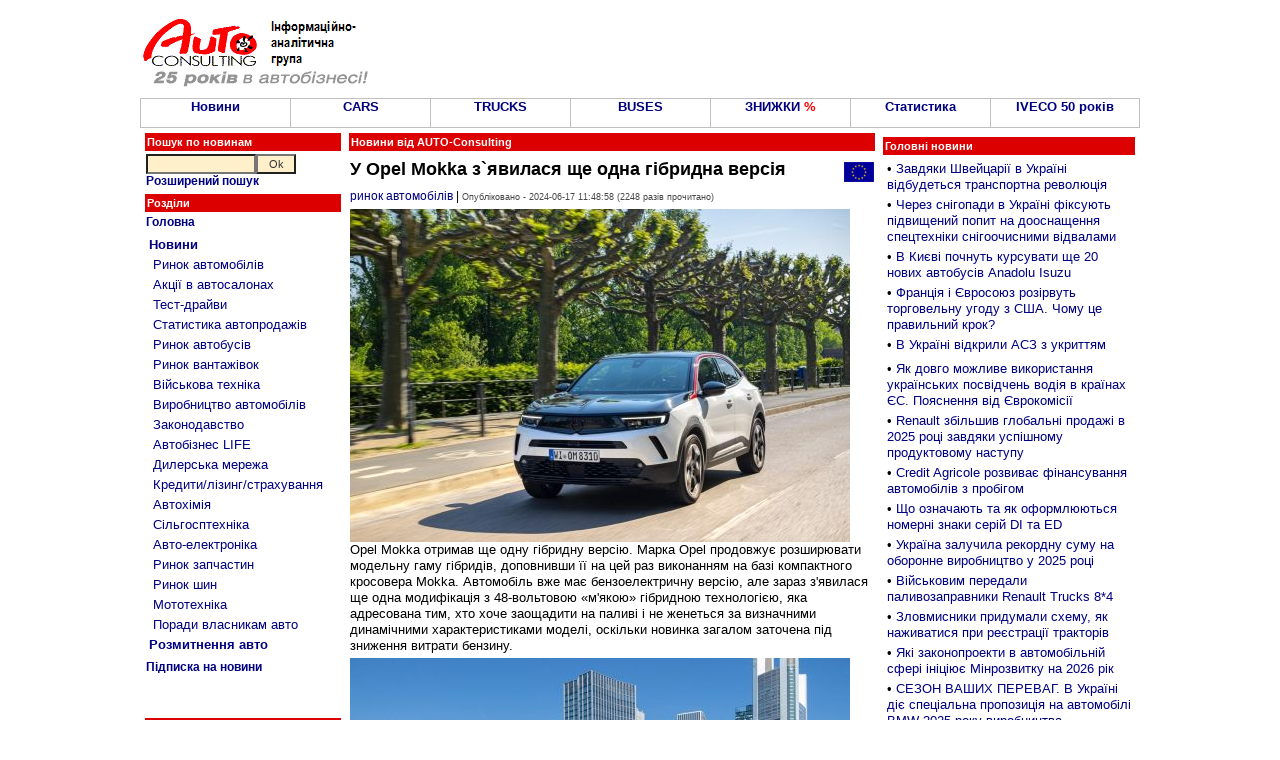

--- FILE ---
content_type: text/html; charset=utf-8
request_url: https://www.google.com/recaptcha/api2/aframe
body_size: 267
content:
<!DOCTYPE HTML><html><head><meta http-equiv="content-type" content="text/html; charset=UTF-8"></head><body><script nonce="kPr32JqtNZQeJsKZHTDbQw">/** Anti-fraud and anti-abuse applications only. See google.com/recaptcha */ try{var clients={'sodar':'https://pagead2.googlesyndication.com/pagead/sodar?'};window.addEventListener("message",function(a){try{if(a.source===window.parent){var b=JSON.parse(a.data);var c=clients[b['id']];if(c){var d=document.createElement('img');d.src=c+b['params']+'&rc='+(localStorage.getItem("rc::a")?sessionStorage.getItem("rc::b"):"");window.document.body.appendChild(d);sessionStorage.setItem("rc::e",parseInt(sessionStorage.getItem("rc::e")||0)+1);localStorage.setItem("rc::h",'1769027248921');}}}catch(b){}});window.parent.postMessage("_grecaptcha_ready", "*");}catch(b){}</script></body></html>